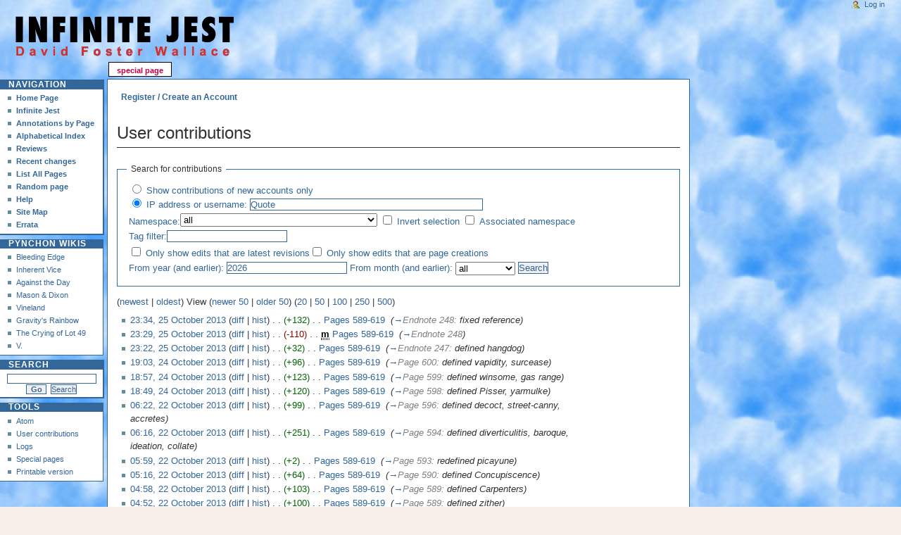

--- FILE ---
content_type: text/html; charset=UTF-8
request_url: https://infinitejest.wallacewiki.com/david-foster-wallace/index.php?title=Special:Contributions/Quote&offset=20131025233516&target=Quote
body_size: 6245
content:
<!DOCTYPE html PUBLIC "-//W3C//DTD XHTML 1.0 Transitional//EN" "http://www.w3.org/TR/xhtml1/DTD/xhtml1-transitional.dtd">
<html xmlns="" xml:lang="en" lang="en" dir="ltr">
	<head>
		<meta http-equiv="Content-Type" content="text/html; charset=UTF-8" />
				<title>User contributions for Quote - David Foster Wallace Wiki : Infinite Jest</title>
				<style type="text/css" media="screen, projection">/*<![CDATA[*/
			@import "/david-foster-wallace/old-skins/skinInfiniteJest/common/shared.css?303";
			@import "/david-foster-wallace/old-skins/skinInfiniteJest/monobook/main.css?303";
		/*]]>*/</style>
		<link rel="stylesheet" type="text/css" media="print" href="?303" />
		<!--[if lt IE 5.5000]><style type="text/css">@import "/david-foster-wallace/old-skins/skinInfiniteJest/monobook/IE50Fixes.css?303";</style><![endif]-->
		<!--[if IE 5.5000]><style type="text/css">@import "/david-foster-wallace/old-skins/skinInfiniteJest/monobook/IE55Fixes.css?303";</style><![endif]-->
		<!--[if IE 6]><style type="text/css">@import "/david-foster-wallace/old-skins/skinInfiniteJest/monobook/IE60Fixes.css?303";</style><![endif]-->
		<!--[if IE 7]><style type="text/css">@import "/david-foster-wallace/old-skins/skinInfiniteJest/monobook/IE70Fixes.css?303";</style><![endif]-->
		<!--[if lt IE 7]><script type="text/javascript" src="/david-foster-wallace/old-skins/skinInfiniteJest/common/IEFixes.js?303"></script>
		<meta http-equiv="imagetoolbar" content="no" /><![endif]-->
		
		                
		<script type="text/javascript" src="/david-foster-wallace/old-skins/skinInfiniteJest/common/wikibits.js?303"><!-- wikibits js --></script>
		<!-- Head Scripts -->
		
<script src='https://www.google.com/recaptcha/api.js'></script>
	</head>
<body class="mediawiki  ltr ">
	<div id="globalWrapper">
		<div id="column-content">
	<div id="content">
	<ul class="ShareTools">
		<li class="item facebook" style="margin-right: 6px;"><div id="fb-root"></div><script src="http://connect.facebook.net/en_US/all.js#xfbml=1"></script><fb:like href="http://infinitejest.wallacewiki.com/david-foster-wallace/index.php?title=Special:Contributions/Quote&offset=20131025233516&target=Quote" send="true" width="150" show_faces="false" layout="button_count" action="like" font="arial" ></fb:like></li>
		<li class="item" style="margin-right: 6px;"><a href="http://www.wallacewiki.com/mycaptcha/captcha-page.php"><strong>Register / Create an Account</strong></a></li>
	</ul>

		<a name="top" id="top"></a>
				

			<!-- 	<h1 class="firstHeading">User contributions</h1>
 -->		<div id="bodyContent">
		
		 <h1 class="firstHeading">User contributions</h1> 		
<!-- 			<h3 id="siteSub">From David Foster Wallace Wiki : Infinite Jest</h3>
			<div id="contentSub">For <a href="/david-foster-wallace/index.php?title=User:Quote&amp;action=edit&amp;redlink=1" class="new" title="User:Quote (page does not exist)">Quote</a> (<a href="/david-foster-wallace/index.php?title=User_talk:Quote&amp;action=edit&amp;redlink=1" class="new" title="User talk:Quote (page does not exist)">talk</a> | <a href="/david-foster-wallace/index.php?title=Special:Log/block&amp;page=User%3AQuote" title="Special:Log/block">block log</a> | <a href="/david-foster-wallace/index.php?title=Special:ListFiles/Quote" title="Special:ListFiles/Quote">uploads</a> | <a href="/david-foster-wallace/index.php?title=Special:Log/Quote" title="Special:Log/Quote">logs</a>)</div>
									
			<div id="jump-to-nav">Jump to: <a href="#column-one">navigation</a>, <a href="#searchInput">search</a></div> -->			
			
			<!-- start content -->
			<div id="mw-content-text"><form method="get" action="/david-foster-wallace/index.php" class="mw-contributions-form">	<input type="hidden" value="50" name="limit" />
	<input type="hidden" name="tagfilter" />
	<input type="hidden" value="Special:Contributions" name="title" />
<fieldset>
<legend>Search for contributions</legend>
<table class="mw-contributions-table">
<tr><td colspan="2"><input name="contribs" type="radio" value="newbie" id="newbie" class="mw-input" />&#160;<label for="newbie" class="mw-input">Show contributions of new accounts only</label><br /><input name="contribs" type="radio" value="user" checked="checked" id="user" class="mw-input" />&#160;<label for="user" class="mw-input">IP address or username:</label> <input size="40" class="mw-input mw-ui-input-inline mw-autocomplete-user" value="Quote" name="target" /> </td></tr>
<tr><td><label for="namespace">Namespace:</label><select class="namespaceselector" id="namespace" name="namespace">
<option value="" selected="">all</option>
<option value="0">(Main)</option>
<option value="1">Talk</option>
<option value="2">User</option>
<option value="3">User talk</option>
<option value="4">David Foster Wallace Wiki : Infinite Jest</option>
<option value="5">David Foster Wallace Wiki : Infinite Jest talk</option>
<option value="6">File</option>
<option value="7">File talk</option>
<option value="8">MediaWiki</option>
<option value="9">MediaWiki talk</option>
<option value="10">Template</option>
<option value="11">Template talk</option>
<option value="12">Help</option>
<option value="13">Help talk</option>
<option value="14">Category</option>
<option value="15">Category talk</option>
</select>&#160;<span style="white-space: nowrap"><input name="nsInvert" type="checkbox" value="1" id="nsInvert" title="Check this box to hide changes to pages within the selected namespace (and the associated namespace if checked)" class="mw-input" />&#160;<label for="nsInvert" class="mw-input" title="Check this box to hide changes to pages within the selected namespace (and the associated namespace if checked)">Invert selection</label>&#160;</span><span style="white-space: nowrap"><input name="associated" type="checkbox" value="1" id="associated" title="Check this box to also include the talk or subject namespace associated with the selected namespace" class="mw-input" />&#160;<label for="associated" class="mw-input" title="Check this box to also include the talk or subject namespace associated with the selected namespace">Associated namespace</label>&#160;</span></td></tr>
<tr><td><label for="tagfilter"><a href="/david-foster-wallace/index.php?title=Special:Tags" title="Special:Tags">Tag</a> filter:</label><input name="tagfilter" size="20" value="" class="mw-tagfilter-input mw-ui-input mw-ui-input-inline" id="tagfilter" /></td></tr>
<tr><td colspan="2"><span style="white-space: nowrap"><input name="topOnly" type="checkbox" value="1" id="mw-show-top-only" class="mw-input" />&#160;<label for="mw-show-top-only" class="mw-input">Only show edits that are latest revisions</label></span><span style="white-space: nowrap"><input name="newOnly" type="checkbox" value="1" id="mw-show-new-only" class="mw-input" />&#160;<label for="mw-show-new-only" class="mw-input">Only show edits that are page creations</label></span></td></tr>
<tr><td colspan="2"><label for="year">From year (and earlier):</label> <input id="year" maxlength="4" size="7" type="number" value="2026" name="year" /> <label for="month">From month (and earlier):</label> <select id="month" name="month" class="mw-month-selector"><option value="-1">all</option>
<option value="1">January</option>
<option value="2">February</option>
<option value="3">March</option>
<option value="4">April</option>
<option value="5">May</option>
<option value="6">June</option>
<option value="7">July</option>
<option value="8">August</option>
<option value="9">September</option>
<option value="10">October</option>
<option value="11">November</option>
<option value="12">December</option></select> <input class="mw-submit" type="submit" value="Search" /></td></tr>
</table></fieldset></form><p>(<a href="/david-foster-wallace/index.php?title=Special:Contributions/Quote&amp;target=Quote" title="Special:Contributions/Quote" class="mw-firstlink">newest</a> | <a href="/david-foster-wallace/index.php?title=Special:Contributions/Quote&amp;dir=prev&amp;target=Quote" title="Special:Contributions/Quote" class="mw-lastlink">oldest</a>) View (<a href="/david-foster-wallace/index.php?title=Special:Contributions/Quote&amp;dir=prev&amp;offset=20131025233443&amp;target=Quote" title="Special:Contributions/Quote" rel="prev" class="mw-prevlink">newer 50</a>  |  <a href="/david-foster-wallace/index.php?title=Special:Contributions/Quote&amp;offset=20130819022007&amp;target=Quote" title="Special:Contributions/Quote" rel="next" class="mw-nextlink">older 50</a>) (<a href="/david-foster-wallace/index.php?title=Special:Contributions/Quote&amp;offset=20131025233516&amp;limit=20&amp;target=Quote" title="Special:Contributions/Quote" class="mw-numlink">20</a> | <a href="/david-foster-wallace/index.php?title=Special:Contributions/Quote&amp;offset=20131025233516&amp;limit=50&amp;target=Quote" title="Special:Contributions/Quote" class="mw-numlink">50</a> | <a href="/david-foster-wallace/index.php?title=Special:Contributions/Quote&amp;offset=20131025233516&amp;limit=100&amp;target=Quote" title="Special:Contributions/Quote" class="mw-numlink">100</a> | <a href="/david-foster-wallace/index.php?title=Special:Contributions/Quote&amp;offset=20131025233516&amp;limit=250&amp;target=Quote" title="Special:Contributions/Quote" class="mw-numlink">250</a> | <a href="/david-foster-wallace/index.php?title=Special:Contributions/Quote&amp;offset=20131025233516&amp;limit=500&amp;target=Quote" title="Special:Contributions/Quote" class="mw-numlink">500</a>)</p><ul class="mw-contributions-list">
<li><a href="/david-foster-wallace/index.php?title=Pages_589-619&amp;oldid=2564" title="Pages 589-619" class="mw-changeslist-date">23:34, 25 October 2013</a> (<a href="/david-foster-wallace/index.php?title=Pages_589-619&amp;diff=prev&amp;oldid=2564" title="Pages 589-619">diff</a> | <a href="/david-foster-wallace/index.php?title=Pages_589-619&amp;action=history" title="Pages 589-619">hist</a>) <span class="mw-changeslist-separator">. .</span> <span dir="ltr" class="mw-plusminus-pos" title="10,729 bytes after change">(+132)</span>‎ <span class="mw-changeslist-separator">. .</span>  <a href="/david-foster-wallace/index.php?title=Pages_589-619" title="Pages 589-619" class="mw-contributions-title">Pages 589-619</a> ‎ <span class="comment">(<a href="/david-foster-wallace/index.php?title=Pages_589-619#Endnote_248" title="Pages 589-619">→</a>‎<span dir="auto"><span class="autocomment">Endnote 248: </span> fixed reference</span>)</span>  </li>
<li><a href="/david-foster-wallace/index.php?title=Pages_589-619&amp;oldid=2563" title="Pages 589-619" class="mw-changeslist-date">23:29, 25 October 2013</a> (<a href="/david-foster-wallace/index.php?title=Pages_589-619&amp;diff=prev&amp;oldid=2563" title="Pages 589-619">diff</a> | <a href="/david-foster-wallace/index.php?title=Pages_589-619&amp;action=history" title="Pages 589-619">hist</a>) <span class="mw-changeslist-separator">. .</span> <span dir="ltr" class="mw-plusminus-neg" title="10,597 bytes after change">(-110)</span>‎ <span class="mw-changeslist-separator">. .</span> <abbr class='minoredit' title='This is a minor edit'>m</abbr> <a href="/david-foster-wallace/index.php?title=Pages_589-619" title="Pages 589-619" class="mw-contributions-title">Pages 589-619</a> ‎ <span class="comment">(<a href="/david-foster-wallace/index.php?title=Pages_589-619#Endnote_248" title="Pages 589-619">→</a>‎<span dir="auto"><span class="autocomment">Endnote 248</span></span>)</span>  </li>
<li><a href="/david-foster-wallace/index.php?title=Pages_589-619&amp;oldid=2562" title="Pages 589-619" class="mw-changeslist-date">23:22, 25 October 2013</a> (<a href="/david-foster-wallace/index.php?title=Pages_589-619&amp;diff=prev&amp;oldid=2562" title="Pages 589-619">diff</a> | <a href="/david-foster-wallace/index.php?title=Pages_589-619&amp;action=history" title="Pages 589-619">hist</a>) <span class="mw-changeslist-separator">. .</span> <span dir="ltr" class="mw-plusminus-pos" title="10,707 bytes after change">(+32)</span>‎ <span class="mw-changeslist-separator">. .</span>  <a href="/david-foster-wallace/index.php?title=Pages_589-619" title="Pages 589-619" class="mw-contributions-title">Pages 589-619</a> ‎ <span class="comment">(<a href="/david-foster-wallace/index.php?title=Pages_589-619#Endnote_247" title="Pages 589-619">→</a>‎<span dir="auto"><span class="autocomment">Endnote 247: </span> defined hangdog</span>)</span>  </li>
<li><a href="/david-foster-wallace/index.php?title=Pages_589-619&amp;oldid=2561" title="Pages 589-619" class="mw-changeslist-date">19:03, 24 October 2013</a> (<a href="/david-foster-wallace/index.php?title=Pages_589-619&amp;diff=prev&amp;oldid=2561" title="Pages 589-619">diff</a> | <a href="/david-foster-wallace/index.php?title=Pages_589-619&amp;action=history" title="Pages 589-619">hist</a>) <span class="mw-changeslist-separator">. .</span> <span dir="ltr" class="mw-plusminus-pos" title="10,675 bytes after change">(+96)</span>‎ <span class="mw-changeslist-separator">. .</span>  <a href="/david-foster-wallace/index.php?title=Pages_589-619" title="Pages 589-619" class="mw-contributions-title">Pages 589-619</a> ‎ <span class="comment">(<a href="/david-foster-wallace/index.php?title=Pages_589-619#Page_600" title="Pages 589-619">→</a>‎<span dir="auto"><span class="autocomment">Page 600: </span> defined vapidity, surcease</span>)</span>  </li>
<li><a href="/david-foster-wallace/index.php?title=Pages_589-619&amp;oldid=2560" title="Pages 589-619" class="mw-changeslist-date">18:57, 24 October 2013</a> (<a href="/david-foster-wallace/index.php?title=Pages_589-619&amp;diff=prev&amp;oldid=2560" title="Pages 589-619">diff</a> | <a href="/david-foster-wallace/index.php?title=Pages_589-619&amp;action=history" title="Pages 589-619">hist</a>) <span class="mw-changeslist-separator">. .</span> <span dir="ltr" class="mw-plusminus-pos" title="10,579 bytes after change">(+123)</span>‎ <span class="mw-changeslist-separator">. .</span>  <a href="/david-foster-wallace/index.php?title=Pages_589-619" title="Pages 589-619" class="mw-contributions-title">Pages 589-619</a> ‎ <span class="comment">(<a href="/david-foster-wallace/index.php?title=Pages_589-619#Page_599" title="Pages 589-619">→</a>‎<span dir="auto"><span class="autocomment">Page 599: </span> defined winsome, gas range</span>)</span>  </li>
<li><a href="/david-foster-wallace/index.php?title=Pages_589-619&amp;oldid=2559" title="Pages 589-619" class="mw-changeslist-date">18:49, 24 October 2013</a> (<a href="/david-foster-wallace/index.php?title=Pages_589-619&amp;diff=prev&amp;oldid=2559" title="Pages 589-619">diff</a> | <a href="/david-foster-wallace/index.php?title=Pages_589-619&amp;action=history" title="Pages 589-619">hist</a>) <span class="mw-changeslist-separator">. .</span> <span dir="ltr" class="mw-plusminus-pos" title="10,456 bytes after change">(+120)</span>‎ <span class="mw-changeslist-separator">. .</span>  <a href="/david-foster-wallace/index.php?title=Pages_589-619" title="Pages 589-619" class="mw-contributions-title">Pages 589-619</a> ‎ <span class="comment">(<a href="/david-foster-wallace/index.php?title=Pages_589-619#Page_598" title="Pages 589-619">→</a>‎<span dir="auto"><span class="autocomment">Page 598: </span> defined Pisser, yarmulke</span>)</span>  </li>
<li><a href="/david-foster-wallace/index.php?title=Pages_589-619&amp;oldid=2558" title="Pages 589-619" class="mw-changeslist-date">06:22, 22 October 2013</a> (<a href="/david-foster-wallace/index.php?title=Pages_589-619&amp;diff=prev&amp;oldid=2558" title="Pages 589-619">diff</a> | <a href="/david-foster-wallace/index.php?title=Pages_589-619&amp;action=history" title="Pages 589-619">hist</a>) <span class="mw-changeslist-separator">. .</span> <span dir="ltr" class="mw-plusminus-pos" title="10,336 bytes after change">(+99)</span>‎ <span class="mw-changeslist-separator">. .</span>  <a href="/david-foster-wallace/index.php?title=Pages_589-619" title="Pages 589-619" class="mw-contributions-title">Pages 589-619</a> ‎ <span class="comment">(<a href="/david-foster-wallace/index.php?title=Pages_589-619#Page_596" title="Pages 589-619">→</a>‎<span dir="auto"><span class="autocomment">Page 596: </span> defined decoct, street-canny, accretes</span>)</span>  </li>
<li><a href="/david-foster-wallace/index.php?title=Pages_589-619&amp;oldid=2557" title="Pages 589-619" class="mw-changeslist-date">06:16, 22 October 2013</a> (<a href="/david-foster-wallace/index.php?title=Pages_589-619&amp;diff=prev&amp;oldid=2557" title="Pages 589-619">diff</a> | <a href="/david-foster-wallace/index.php?title=Pages_589-619&amp;action=history" title="Pages 589-619">hist</a>) <span class="mw-changeslist-separator">. .</span> <span dir="ltr" class="mw-plusminus-pos" title="10,237 bytes after change">(+251)</span>‎ <span class="mw-changeslist-separator">. .</span>  <a href="/david-foster-wallace/index.php?title=Pages_589-619" title="Pages 589-619" class="mw-contributions-title">Pages 589-619</a> ‎ <span class="comment">(<a href="/david-foster-wallace/index.php?title=Pages_589-619#Page_594" title="Pages 589-619">→</a>‎<span dir="auto"><span class="autocomment">Page 594: </span> defined diverticulitis, baroque, ideation, collate</span>)</span>  </li>
<li><a href="/david-foster-wallace/index.php?title=Pages_589-619&amp;oldid=2556" title="Pages 589-619" class="mw-changeslist-date">05:59, 22 October 2013</a> (<a href="/david-foster-wallace/index.php?title=Pages_589-619&amp;diff=prev&amp;oldid=2556" title="Pages 589-619">diff</a> | <a href="/david-foster-wallace/index.php?title=Pages_589-619&amp;action=history" title="Pages 589-619">hist</a>) <span class="mw-changeslist-separator">. .</span> <span dir="ltr" class="mw-plusminus-pos" title="9,986 bytes after change">(+2)</span>‎ <span class="mw-changeslist-separator">. .</span>  <a href="/david-foster-wallace/index.php?title=Pages_589-619" title="Pages 589-619" class="mw-contributions-title">Pages 589-619</a> ‎ <span class="comment">(<a href="/david-foster-wallace/index.php?title=Pages_589-619#Page_593" title="Pages 589-619">→</a>‎<span dir="auto"><span class="autocomment">Page 593: </span> redefined picayune</span>)</span>  </li>
<li><a href="/david-foster-wallace/index.php?title=Pages_589-619&amp;oldid=2555" title="Pages 589-619" class="mw-changeslist-date">05:16, 22 October 2013</a> (<a href="/david-foster-wallace/index.php?title=Pages_589-619&amp;diff=prev&amp;oldid=2555" title="Pages 589-619">diff</a> | <a href="/david-foster-wallace/index.php?title=Pages_589-619&amp;action=history" title="Pages 589-619">hist</a>) <span class="mw-changeslist-separator">. .</span> <span dir="ltr" class="mw-plusminus-pos" title="9,984 bytes after change">(+64)</span>‎ <span class="mw-changeslist-separator">. .</span>  <a href="/david-foster-wallace/index.php?title=Pages_589-619" title="Pages 589-619" class="mw-contributions-title">Pages 589-619</a> ‎ <span class="comment">(<a href="/david-foster-wallace/index.php?title=Pages_589-619#Page_590" title="Pages 589-619">→</a>‎<span dir="auto"><span class="autocomment">Page 590: </span> defined Concupiscence</span>)</span>  </li>
<li><a href="/david-foster-wallace/index.php?title=Pages_589-619&amp;oldid=2554" title="Pages 589-619" class="mw-changeslist-date">04:58, 22 October 2013</a> (<a href="/david-foster-wallace/index.php?title=Pages_589-619&amp;diff=prev&amp;oldid=2554" title="Pages 589-619">diff</a> | <a href="/david-foster-wallace/index.php?title=Pages_589-619&amp;action=history" title="Pages 589-619">hist</a>) <span class="mw-changeslist-separator">. .</span> <span dir="ltr" class="mw-plusminus-pos" title="9,920 bytes after change">(+103)</span>‎ <span class="mw-changeslist-separator">. .</span>  <a href="/david-foster-wallace/index.php?title=Pages_589-619" title="Pages 589-619" class="mw-contributions-title">Pages 589-619</a> ‎ <span class="comment">(<a href="/david-foster-wallace/index.php?title=Pages_589-619#Page_589" title="Pages 589-619">→</a>‎<span dir="auto"><span class="autocomment">Page 589: </span> defined Carpenters</span>)</span>  </li>
<li><a href="/david-foster-wallace/index.php?title=Pages_589-619&amp;oldid=2553" title="Pages 589-619" class="mw-changeslist-date">04:52, 22 October 2013</a> (<a href="/david-foster-wallace/index.php?title=Pages_589-619&amp;diff=prev&amp;oldid=2553" title="Pages 589-619">diff</a> | <a href="/david-foster-wallace/index.php?title=Pages_589-619&amp;action=history" title="Pages 589-619">hist</a>) <span class="mw-changeslist-separator">. .</span> <span dir="ltr" class="mw-plusminus-pos" title="9,817 bytes after change">(+100)</span>‎ <span class="mw-changeslist-separator">. .</span>  <a href="/david-foster-wallace/index.php?title=Pages_589-619" title="Pages 589-619" class="mw-contributions-title">Pages 589-619</a> ‎ <span class="comment">(<a href="/david-foster-wallace/index.php?title=Pages_589-619#Page_589" title="Pages 589-619">→</a>‎<span dir="auto"><span class="autocomment">Page 589: </span> defined zither</span>)</span>  </li>
<li><a href="/david-foster-wallace/index.php?title=Pages_563-588&amp;oldid=2552" title="Pages 563-588" class="mw-changeslist-date">06:41, 17 October 2013</a> (<a href="/david-foster-wallace/index.php?title=Pages_563-588&amp;diff=prev&amp;oldid=2552" title="Pages 563-588">diff</a> | <a href="/david-foster-wallace/index.php?title=Pages_563-588&amp;action=history" title="Pages 563-588">hist</a>) <span class="mw-changeslist-separator">. .</span> <span dir="ltr" class="mw-plusminus-pos" title="15,050 bytes after change">(+143)</span>‎ <span class="mw-changeslist-separator">. .</span>  <a href="/david-foster-wallace/index.php?title=Pages_563-588" title="Pages 563-588" class="mw-contributions-title">Pages 563-588</a> ‎ <span class="comment">(<a href="/david-foster-wallace/index.php?title=Pages_563-588#Page_588" title="Pages 563-588">→</a>‎<span dir="auto"><span class="autocomment">Page 588: </span> defined aphasia, tailback</span>)</span>  </li>
<li><a href="/david-foster-wallace/index.php?title=Pages_563-588&amp;oldid=2551" title="Pages 563-588" class="mw-changeslist-date">06:34, 17 October 2013</a> (<a href="/david-foster-wallace/index.php?title=Pages_563-588&amp;diff=prev&amp;oldid=2551" title="Pages 563-588">diff</a> | <a href="/david-foster-wallace/index.php?title=Pages_563-588&amp;action=history" title="Pages 563-588">hist</a>) <span class="mw-changeslist-separator">. .</span> <span dir="ltr" class="mw-plusminus-pos" title="14,907 bytes after change">(+152)</span>‎ <span class="mw-changeslist-separator">. .</span>  <a href="/david-foster-wallace/index.php?title=Pages_563-588" title="Pages 563-588" class="mw-contributions-title">Pages 563-588</a> ‎ <span class="comment">(<a href="/david-foster-wallace/index.php?title=Pages_563-588#Page_587" title="Pages 563-588">→</a>‎<span dir="auto"><span class="autocomment">Page 587: </span> defined swarthy, coheres, Party-Size Cubelets</span>)</span>  </li>
<li><a href="/david-foster-wallace/index.php?title=Pages_563-588&amp;oldid=2550" title="Pages 563-588" class="mw-changeslist-date">06:25, 17 October 2013</a> (<a href="/david-foster-wallace/index.php?title=Pages_563-588&amp;diff=prev&amp;oldid=2550" title="Pages 563-588">diff</a> | <a href="/david-foster-wallace/index.php?title=Pages_563-588&amp;action=history" title="Pages 563-588">hist</a>) <span class="mw-changeslist-separator">. .</span> <span dir="ltr" class="mw-plusminus-pos" title="14,755 bytes after change">(+269)</span>‎ <span class="mw-changeslist-separator">. .</span>  <a href="/david-foster-wallace/index.php?title=Pages_563-588" title="Pages 563-588" class="mw-contributions-title">Pages 563-588</a> ‎ <span class="comment">(<a href="/david-foster-wallace/index.php?title=Pages_563-588#Page_586" title="Pages 563-588">→</a>‎<span dir="auto"><span class="autocomment">Page 586: </span> defined cammed, slingshot dragster</span>)</span>  </li>
<li><a href="/david-foster-wallace/index.php?title=Pages_563-588&amp;oldid=2549" title="Pages 563-588" class="mw-changeslist-date">06:10, 17 October 2013</a> (<a href="/david-foster-wallace/index.php?title=Pages_563-588&amp;diff=prev&amp;oldid=2549" title="Pages 563-588">diff</a> | <a href="/david-foster-wallace/index.php?title=Pages_563-588&amp;action=history" title="Pages 563-588">hist</a>) <span class="mw-changeslist-separator">. .</span> <span dir="ltr" class="mw-plusminus-pos" title="14,486 bytes after change">(+283)</span>‎ <span class="mw-changeslist-separator">. .</span>  <a href="/david-foster-wallace/index.php?title=Pages_563-588" title="Pages 563-588" class="mw-contributions-title">Pages 563-588</a> ‎ <span class="comment">(<a href="/david-foster-wallace/index.php?title=Pages_563-588#Page_585" title="Pages 563-588">→</a>‎<span dir="auto"><span class="autocomment">Page 585: </span> defined etiology, no-load funds, dustruffle</span>)</span>  </li>
<li><a href="/david-foster-wallace/index.php?title=Pages_563-588&amp;oldid=2548" title="Pages 563-588" class="mw-changeslist-date">06:00, 17 October 2013</a> (<a href="/david-foster-wallace/index.php?title=Pages_563-588&amp;diff=prev&amp;oldid=2548" title="Pages 563-588">diff</a> | <a href="/david-foster-wallace/index.php?title=Pages_563-588&amp;action=history" title="Pages 563-588">hist</a>) <span class="mw-changeslist-separator">. .</span> <span dir="ltr" class="mw-plusminus-pos" title="14,203 bytes after change">(+77)</span>‎ <span class="mw-changeslist-separator">. .</span>  <a href="/david-foster-wallace/index.php?title=Pages_563-588" title="Pages 563-588" class="mw-contributions-title">Pages 563-588</a> ‎ <span class="comment">(<a href="/david-foster-wallace/index.php?title=Pages_563-588#Page_584" title="Pages 563-588">→</a>‎<span dir="auto"><span class="autocomment">Page 584: </span> defined towheaded</span>)</span>  </li>
<li><a href="/david-foster-wallace/index.php?title=Pages_563-588&amp;oldid=2542" title="Pages 563-588" class="mw-changeslist-date">22:07, 12 October 2013</a> (<a href="/david-foster-wallace/index.php?title=Pages_563-588&amp;diff=prev&amp;oldid=2542" title="Pages 563-588">diff</a> | <a href="/david-foster-wallace/index.php?title=Pages_563-588&amp;action=history" title="Pages 563-588">hist</a>) <span class="mw-changeslist-separator">. .</span> <span dir="ltr" class="mw-plusminus-pos" title="14,126 bytes after change">(+237)</span>‎ <span class="mw-changeslist-separator">. .</span>  <a href="/david-foster-wallace/index.php?title=Pages_563-588" title="Pages 563-588" class="mw-contributions-title">Pages 563-588</a> ‎ <span class="comment">(<a href="/david-foster-wallace/index.php?title=Pages_563-588#Page_583" title="Pages 563-588">→</a>‎<span dir="auto"><span class="autocomment">Page 583: </span> defined slack-key steel guitar, dormer</span>)</span>  </li>
<li><a href="/david-foster-wallace/index.php?title=Pages_563-588&amp;oldid=2541" title="Pages 563-588" class="mw-changeslist-date">21:52, 12 October 2013</a> (<a href="/david-foster-wallace/index.php?title=Pages_563-588&amp;diff=prev&amp;oldid=2541" title="Pages 563-588">diff</a> | <a href="/david-foster-wallace/index.php?title=Pages_563-588&amp;action=history" title="Pages 563-588">hist</a>) <span class="mw-changeslist-separator">. .</span> <span dir="ltr" class="mw-plusminus-pos" title="13,889 bytes after change">(+50)</span>‎ <span class="mw-changeslist-separator">. .</span>  <a href="/david-foster-wallace/index.php?title=Pages_563-588" title="Pages 563-588" class="mw-contributions-title">Pages 563-588</a> ‎ <span class="comment">(<a href="/david-foster-wallace/index.php?title=Pages_563-588#Page_582" title="Pages 563-588">→</a>‎<span dir="auto"><span class="autocomment">Page 582: </span> defined passé</span>)</span>  </li>
<li><a href="/david-foster-wallace/index.php?title=Pages_563-588&amp;oldid=2540" title="Pages 563-588" class="mw-changeslist-date">21:49, 12 October 2013</a> (<a href="/david-foster-wallace/index.php?title=Pages_563-588&amp;diff=prev&amp;oldid=2540" title="Pages 563-588">diff</a> | <a href="/david-foster-wallace/index.php?title=Pages_563-588&amp;action=history" title="Pages 563-588">hist</a>) <span class="mw-changeslist-separator">. .</span> <span dir="ltr" class="mw-plusminus-pos" title="13,839 bytes after change">(+114)</span>‎ <span class="mw-changeslist-separator">. .</span>  <a href="/david-foster-wallace/index.php?title=Pages_563-588" title="Pages 563-588" class="mw-contributions-title">Pages 563-588</a> ‎ <span class="comment">(<a href="/david-foster-wallace/index.php?title=Pages_563-588#Page_582" title="Pages 563-588">→</a>‎<span dir="auto"><span class="autocomment">Page 582: </span> defined languid, eclectic</span>)</span>  </li>
<li><a href="/david-foster-wallace/index.php?title=Pages_563-588&amp;oldid=2539" title="Pages 563-588" class="mw-changeslist-date">21:38, 12 October 2013</a> (<a href="/david-foster-wallace/index.php?title=Pages_563-588&amp;diff=prev&amp;oldid=2539" title="Pages 563-588">diff</a> | <a href="/david-foster-wallace/index.php?title=Pages_563-588&amp;action=history" title="Pages 563-588">hist</a>) <span class="mw-changeslist-separator">. .</span> <span dir="ltr" class="mw-plusminus-null" title="13,725 bytes after change">(0)</span>‎ <span class="mw-changeslist-separator">. .</span>  <a href="/david-foster-wallace/index.php?title=Pages_563-588" title="Pages 563-588" class="mw-contributions-title">Pages 563-588</a> ‎ <span class="comment">(<a href="/david-foster-wallace/index.php?title=Pages_563-588#Page_581" title="Pages 563-588">→</a>‎<span dir="auto"><span class="autocomment">Page 581: </span> defined tracts</span>)</span>  </li>
<li><a href="/david-foster-wallace/index.php?title=Pages_563-588&amp;oldid=2538" title="Pages 563-588" class="mw-changeslist-date">21:27, 12 October 2013</a> (<a href="/david-foster-wallace/index.php?title=Pages_563-588&amp;diff=prev&amp;oldid=2538" title="Pages 563-588">diff</a> | <a href="/david-foster-wallace/index.php?title=Pages_563-588&amp;action=history" title="Pages 563-588">hist</a>) <span class="mw-changeslist-separator">. .</span> <span dir="ltr" class="mw-plusminus-pos" title="13,725 bytes after change">(+40)</span>‎ <span class="mw-changeslist-separator">. .</span>  <a href="/david-foster-wallace/index.php?title=Pages_563-588" title="Pages 563-588" class="mw-contributions-title">Pages 563-588</a> ‎ <span class="comment">(<a href="/david-foster-wallace/index.php?title=Pages_563-588#Page_581" title="Pages 563-588">→</a>‎<span dir="auto"><span class="autocomment">Page 581: </span> defined tracts</span>)</span>  </li>
<li><a href="/david-foster-wallace/index.php?title=Pages_563-588&amp;oldid=2537" title="Pages 563-588" class="mw-changeslist-date">21:22, 12 October 2013</a> (<a href="/david-foster-wallace/index.php?title=Pages_563-588&amp;diff=prev&amp;oldid=2537" title="Pages 563-588">diff</a> | <a href="/david-foster-wallace/index.php?title=Pages_563-588&amp;action=history" title="Pages 563-588">hist</a>) <span class="mw-changeslist-separator">. .</span> <span dir="ltr" class="mw-plusminus-pos" title="13,685 bytes after change">(+188)</span>‎ <span class="mw-changeslist-separator">. .</span>  <a href="/david-foster-wallace/index.php?title=Pages_563-588" title="Pages 563-588" class="mw-contributions-title">Pages 563-588</a> ‎ <span class="comment">(<a href="/david-foster-wallace/index.php?title=Pages_563-588#Page_580" title="Pages 563-588">→</a>‎<span dir="auto"><span class="autocomment">Page 580: </span> redefined ejaculatory, defined cyanotic</span>)</span>  </li>
<li><a href="/david-foster-wallace/index.php?title=Pages_563-588&amp;oldid=2536" title="Pages 563-588" class="mw-changeslist-date">21:12, 12 October 2013</a> (<a href="/david-foster-wallace/index.php?title=Pages_563-588&amp;diff=prev&amp;oldid=2536" title="Pages 563-588">diff</a> | <a href="/david-foster-wallace/index.php?title=Pages_563-588&amp;action=history" title="Pages 563-588">hist</a>) <span class="mw-changeslist-separator">. .</span> <span dir="ltr" class="mw-plusminus-pos" title="13,497 bytes after change">(+28)</span>‎ <span class="mw-changeslist-separator">. .</span>  <a href="/david-foster-wallace/index.php?title=Pages_563-588" title="Pages 563-588" class="mw-contributions-title">Pages 563-588</a> ‎ <span class="comment">(<a href="/david-foster-wallace/index.php?title=Pages_563-588#Page_579" title="Pages 563-588">→</a>‎<span dir="auto"><span class="autocomment">Page 579: </span> defined doting</span>)</span>  </li>
<li><a href="/david-foster-wallace/index.php?title=Pages_563-588&amp;oldid=2534" title="Pages 563-588" class="mw-changeslist-date">17:31, 8 October 2013</a> (<a href="/david-foster-wallace/index.php?title=Pages_563-588&amp;diff=prev&amp;oldid=2534" title="Pages 563-588">diff</a> | <a href="/david-foster-wallace/index.php?title=Pages_563-588&amp;action=history" title="Pages 563-588">hist</a>) <span class="mw-changeslist-separator">. .</span> <span dir="ltr" class="mw-plusminus-pos" title="13,469 bytes after change">(+39)</span>‎ <span class="mw-changeslist-separator">. .</span>  <a href="/david-foster-wallace/index.php?title=Pages_563-588" title="Pages 563-588" class="mw-contributions-title">Pages 563-588</a> ‎ <span class="comment">(<a href="/david-foster-wallace/index.php?title=Pages_563-588#Page_569" title="Pages 563-588">→</a>‎<span dir="auto"><span class="autocomment">Page 569: </span> defined in toto</span>)</span>  </li>
<li><a href="/david-foster-wallace/index.php?title=Pages_563-588&amp;oldid=2533" title="Pages 563-588" class="mw-changeslist-date">17:19, 8 October 2013</a> (<a href="/david-foster-wallace/index.php?title=Pages_563-588&amp;diff=prev&amp;oldid=2533" title="Pages 563-588">diff</a> | <a href="/david-foster-wallace/index.php?title=Pages_563-588&amp;action=history" title="Pages 563-588">hist</a>) <span class="mw-changeslist-separator">. .</span> <span dir="ltr" class="mw-plusminus-pos" title="13,430 bytes after change">(+75)</span>‎ <span class="mw-changeslist-separator">. .</span>  <a href="/david-foster-wallace/index.php?title=Pages_563-588" title="Pages 563-588" class="mw-contributions-title">Pages 563-588</a> ‎ <span class="comment">(<a href="/david-foster-wallace/index.php?title=Pages_563-588#Page_566" title="Pages 563-588">→</a>‎<span dir="auto"><span class="autocomment">Page 566: </span> redefined languor, defined propitiate</span>)</span>  </li>
<li><a href="/david-foster-wallace/index.php?title=Pages_531-562&amp;oldid=2494" title="Pages 531-562" class="mw-changeslist-date">04:58, 14 September 2013</a> (<a href="/david-foster-wallace/index.php?title=Pages_531-562&amp;diff=prev&amp;oldid=2494" title="Pages 531-562">diff</a> | <a href="/david-foster-wallace/index.php?title=Pages_531-562&amp;action=history" title="Pages 531-562">hist</a>) <span class="mw-changeslist-separator">. .</span> <span dir="ltr" class="mw-plusminus-pos" title="13,599 bytes after change">(+98)</span>‎ <span class="mw-changeslist-separator">. .</span>  <a href="/david-foster-wallace/index.php?title=Pages_531-562" title="Pages 531-562" class="mw-contributions-title">Pages 531-562</a> ‎ <span class="comment">(<a href="/david-foster-wallace/index.php?title=Pages_531-562#Page_559" title="Pages 531-562">→</a>‎<span dir="auto"><span class="autocomment">Page 559: </span> defined diphthongs</span>)</span>  </li>
<li><a href="/david-foster-wallace/index.php?title=Pages_531-562&amp;oldid=2493" title="Pages 531-562" class="mw-changeslist-date">04:37, 14 September 2013</a> (<a href="/david-foster-wallace/index.php?title=Pages_531-562&amp;diff=prev&amp;oldid=2493" title="Pages 531-562">diff</a> | <a href="/david-foster-wallace/index.php?title=Pages_531-562&amp;action=history" title="Pages 531-562">hist</a>) <span class="mw-changeslist-separator">. .</span> <span dir="ltr" class="mw-plusminus-pos" title="13,501 bytes after change">(+48)</span>‎ <span class="mw-changeslist-separator">. .</span>  <a href="/david-foster-wallace/index.php?title=Pages_531-562" title="Pages 531-562" class="mw-contributions-title">Pages 531-562</a> ‎ <span class="comment">(<a href="/david-foster-wallace/index.php?title=Pages_531-562#Endnote_232" title="Pages 531-562">→</a>‎<span dir="auto"><span class="autocomment">Endnote 232: </span> defined garrulousness</span>)</span>  </li>
<li><a href="/david-foster-wallace/index.php?title=Pages_531-562&amp;oldid=2492" title="Pages 531-562" class="mw-changeslist-date">04:10, 14 September 2013</a> (<a href="/david-foster-wallace/index.php?title=Pages_531-562&amp;diff=prev&amp;oldid=2492" title="Pages 531-562">diff</a> | <a href="/david-foster-wallace/index.php?title=Pages_531-562&amp;action=history" title="Pages 531-562">hist</a>) <span class="mw-changeslist-separator">. .</span> <span dir="ltr" class="mw-plusminus-pos" title="13,453 bytes after change">(+309)</span>‎ <span class="mw-changeslist-separator">. .</span>  <a href="/david-foster-wallace/index.php?title=Pages_531-562" title="Pages 531-562" class="mw-contributions-title">Pages 531-562</a> ‎ <span class="comment">(<a href="/david-foster-wallace/index.php?title=Pages_531-562#Page_556" title="Pages 531-562">→</a>‎<span dir="auto"><span class="autocomment">Page 556: </span> defined insouciant, aplomb, hackles, myriadly, crepuscular</span>)</span>  </li>
<li><a href="/david-foster-wallace/index.php?title=Pages_531-562&amp;oldid=2491" title="Pages 531-562" class="mw-changeslist-date">03:17, 14 September 2013</a> (<a href="/david-foster-wallace/index.php?title=Pages_531-562&amp;diff=prev&amp;oldid=2491" title="Pages 531-562">diff</a> | <a href="/david-foster-wallace/index.php?title=Pages_531-562&amp;action=history" title="Pages 531-562">hist</a>) <span class="mw-changeslist-separator">. .</span> <span dir="ltr" class="mw-plusminus-null" title="13,144 bytes after change">(0)</span>‎ <span class="mw-changeslist-separator">. .</span>  <a href="/david-foster-wallace/index.php?title=Pages_531-562" title="Pages 531-562" class="mw-contributions-title">Pages 531-562</a> ‎ <span class="comment">(<a href="/david-foster-wallace/index.php?title=Pages_531-562#Page_555_.28cont.27d.29" title="Pages 531-562">→</a>‎<span dir="auto"><span class="autocomment">Page 555 (cont&#039;d): </span> changed sniffing to snorting</span>)</span>  </li>
<li><a href="/david-foster-wallace/index.php?title=Pages_531-562&amp;oldid=2490" title="Pages 531-562" class="mw-changeslist-date">02:50, 14 September 2013</a> (<a href="/david-foster-wallace/index.php?title=Pages_531-562&amp;diff=prev&amp;oldid=2490" title="Pages 531-562">diff</a> | <a href="/david-foster-wallace/index.php?title=Pages_531-562&amp;action=history" title="Pages 531-562">hist</a>) <span class="mw-changeslist-separator">. .</span> <span dir="ltr" class="mw-plusminus-pos" title="13,144 bytes after change">(+41)</span>‎ <span class="mw-changeslist-separator">. .</span>  <a href="/david-foster-wallace/index.php?title=Pages_531-562" title="Pages 531-562" class="mw-contributions-title">Pages 531-562</a> ‎ <span class="comment">(<a href="/david-foster-wallace/index.php?title=Pages_531-562#Page_552" title="Pages 531-562">→</a>‎<span dir="auto"><span class="autocomment">Page 552: </span> defined chintzy</span>)</span>  </li>
<li><a href="/david-foster-wallace/index.php?title=Pages_531-562&amp;oldid=2489" title="Pages 531-562" class="mw-changeslist-date">02:28, 14 September 2013</a> (<a href="/david-foster-wallace/index.php?title=Pages_531-562&amp;diff=prev&amp;oldid=2489" title="Pages 531-562">diff</a> | <a href="/david-foster-wallace/index.php?title=Pages_531-562&amp;action=history" title="Pages 531-562">hist</a>) <span class="mw-changeslist-separator">. .</span> <span dir="ltr" class="mw-plusminus-pos" title="13,103 bytes after change">(+250)</span>‎ <span class="mw-changeslist-separator">. .</span>  <a href="/david-foster-wallace/index.php?title=Pages_531-562" title="Pages 531-562" class="mw-contributions-title">Pages 531-562</a> ‎ <span class="comment">(<a href="/david-foster-wallace/index.php?title=Pages_531-562#Page_550" title="Pages 531-562">→</a>‎<span dir="auto"><span class="autocomment">Page 550: </span> defined magical thinking</span>)</span>  </li>
<li><a href="/david-foster-wallace/index.php?title=Pages_531-562&amp;oldid=2488" title="Pages 531-562" class="mw-changeslist-date">02:19, 14 September 2013</a> (<a href="/david-foster-wallace/index.php?title=Pages_531-562&amp;diff=prev&amp;oldid=2488" title="Pages 531-562">diff</a> | <a href="/david-foster-wallace/index.php?title=Pages_531-562&amp;action=history" title="Pages 531-562">hist</a>) <span class="mw-changeslist-separator">. .</span> <span dir="ltr" class="mw-plusminus-pos" title="12,853 bytes after change">(+59)</span>‎ <span class="mw-changeslist-separator">. .</span>  <a href="/david-foster-wallace/index.php?title=Pages_531-562" title="Pages 531-562" class="mw-contributions-title">Pages 531-562</a> ‎ <span class="comment">(<a href="/david-foster-wallace/index.php?title=Pages_531-562#Page_549" title="Pages 531-562">→</a>‎<span dir="auto"><span class="autocomment">Page 549: </span> defined retinue</span>)</span>  </li>
<li><a href="/david-foster-wallace/index.php?title=Pages_531-562&amp;oldid=2487" title="Pages 531-562" class="mw-changeslist-date">02:05, 14 September 2013</a> (<a href="/david-foster-wallace/index.php?title=Pages_531-562&amp;diff=prev&amp;oldid=2487" title="Pages 531-562">diff</a> | <a href="/david-foster-wallace/index.php?title=Pages_531-562&amp;action=history" title="Pages 531-562">hist</a>) <span class="mw-changeslist-separator">. .</span> <span dir="ltr" class="mw-plusminus-pos" title="12,794 bytes after change">(+31)</span>‎ <span class="mw-changeslist-separator">. .</span>  <a href="/david-foster-wallace/index.php?title=Pages_531-562" title="Pages 531-562" class="mw-contributions-title">Pages 531-562</a> ‎ <span class="comment">(<a href="/david-foster-wallace/index.php?title=Pages_531-562#Page_548_.28cont.27d.29" title="Pages 531-562">→</a>‎<span dir="auto"><span class="autocomment">Page 548 (cont&#039;d): </span> defined apprised</span>)</span>  </li>
<li><a href="/david-foster-wallace/index.php?title=Pages_531-562&amp;oldid=2486" title="Pages 531-562" class="mw-changeslist-date">04:14, 11 September 2013</a> (<a href="/david-foster-wallace/index.php?title=Pages_531-562&amp;diff=prev&amp;oldid=2486" title="Pages 531-562">diff</a> | <a href="/david-foster-wallace/index.php?title=Pages_531-562&amp;action=history" title="Pages 531-562">hist</a>) <span class="mw-changeslist-separator">. .</span> <span dir="ltr" class="mw-plusminus-pos" title="12,763 bytes after change">(+124)</span>‎ <span class="mw-changeslist-separator">. .</span>  <a href="/david-foster-wallace/index.php?title=Pages_531-562" title="Pages 531-562" class="mw-contributions-title">Pages 531-562</a> ‎ <span class="comment">(<a href="/david-foster-wallace/index.php?title=Pages_531-562#Page_545" title="Pages 531-562">→</a>‎<span dir="auto"><span class="autocomment">Page 545: </span> defined Bing, hone</span>)</span>  </li>
<li><a href="/david-foster-wallace/index.php?title=Pages_531-562&amp;oldid=2485" title="Pages 531-562" class="mw-changeslist-date">23:42, 6 September 2013</a> (<a href="/david-foster-wallace/index.php?title=Pages_531-562&amp;diff=prev&amp;oldid=2485" title="Pages 531-562">diff</a> | <a href="/david-foster-wallace/index.php?title=Pages_531-562&amp;action=history" title="Pages 531-562">hist</a>) <span class="mw-changeslist-separator">. .</span> <span dir="ltr" class="mw-plusminus-pos" title="12,639 bytes after change">(+52)</span>‎ <span class="mw-changeslist-separator">. .</span>  <a href="/david-foster-wallace/index.php?title=Pages_531-562" title="Pages 531-562" class="mw-contributions-title">Pages 531-562</a> ‎ <span class="comment">(<a href="/david-foster-wallace/index.php?title=Pages_531-562#Page_540_.28cont.27d.29" title="Pages 531-562">→</a>‎<span dir="auto"><span class="autocomment">Page 540 (cont&#039;d): </span> defined trebled</span>)</span>  </li>
<li><a href="/david-foster-wallace/index.php?title=Pages_531-562&amp;oldid=2483" title="Pages 531-562" class="mw-changeslist-date">03:42, 2 September 2013</a> (<a href="/david-foster-wallace/index.php?title=Pages_531-562&amp;diff=prev&amp;oldid=2483" title="Pages 531-562">diff</a> | <a href="/david-foster-wallace/index.php?title=Pages_531-562&amp;action=history" title="Pages 531-562">hist</a>) <span class="mw-changeslist-separator">. .</span> <span dir="ltr" class="mw-plusminus-pos" title="12,587 bytes after change">(+36)</span>‎ <span class="mw-changeslist-separator">. .</span>  <a href="/david-foster-wallace/index.php?title=Pages_531-562" title="Pages 531-562" class="mw-contributions-title">Pages 531-562</a> ‎ <span class="comment">(<a href="/david-foster-wallace/index.php?title=Pages_531-562#Page_532" title="Pages 531-562">→</a>‎<span dir="auto"><span class="autocomment">Page 532: </span> defined blotto</span>)</span>  </li>
<li><a href="/david-foster-wallace/index.php?title=Pages_508-530&amp;oldid=2482" title="Pages 508-530" class="mw-changeslist-date">07:22, 22 August 2013</a> (<a href="/david-foster-wallace/index.php?title=Pages_508-530&amp;diff=prev&amp;oldid=2482" title="Pages 508-530">diff</a> | <a href="/david-foster-wallace/index.php?title=Pages_508-530&amp;action=history" title="Pages 508-530">hist</a>) <span class="mw-changeslist-separator">. .</span> <span dir="ltr" class="mw-plusminus-pos" title="9,741 bytes after change">(+48)</span>‎ <span class="mw-changeslist-separator">. .</span>  <a href="/david-foster-wallace/index.php?title=Pages_508-530" title="Pages 508-530" class="mw-contributions-title">Pages 508-530</a> ‎ <span class="comment">(<a href="/david-foster-wallace/index.php?title=Pages_508-530#Page_530" title="Pages 508-530">→</a>‎<span dir="auto"><span class="autocomment">Page 530: </span> defined drawn</span>)</span>  </li>
<li><a href="/david-foster-wallace/index.php?title=Pages_508-530&amp;oldid=2481" title="Pages 508-530" class="mw-changeslist-date">07:18, 22 August 2013</a> (<a href="/david-foster-wallace/index.php?title=Pages_508-530&amp;diff=prev&amp;oldid=2481" title="Pages 508-530">diff</a> | <a href="/david-foster-wallace/index.php?title=Pages_508-530&amp;action=history" title="Pages 508-530">hist</a>) <span class="mw-changeslist-separator">. .</span> <span dir="ltr" class="mw-plusminus-pos" title="9,693 bytes after change">(+124)</span>‎ <span class="mw-changeslist-separator">. .</span>  <a href="/david-foster-wallace/index.php?title=Pages_508-530" title="Pages 508-530" class="mw-contributions-title">Pages 508-530</a> ‎ <span class="comment">(<a href="/david-foster-wallace/index.php?title=Pages_508-530#Page_530" title="Pages 508-530">→</a>‎<span dir="auto"><span class="autocomment">Page 530: </span> defined payloader</span>)</span>  </li>
<li><a href="/david-foster-wallace/index.php?title=Pages_508-530&amp;oldid=2480" title="Pages 508-530" class="mw-changeslist-date">06:32, 22 August 2013</a> (<a href="/david-foster-wallace/index.php?title=Pages_508-530&amp;diff=prev&amp;oldid=2480" title="Pages 508-530">diff</a> | <a href="/david-foster-wallace/index.php?title=Pages_508-530&amp;action=history" title="Pages 508-530">hist</a>) <span class="mw-changeslist-separator">. .</span> <span dir="ltr" class="mw-plusminus-pos" title="9,569 bytes after change">(+33)</span>‎ <span class="mw-changeslist-separator">. .</span>  <a href="/david-foster-wallace/index.php?title=Pages_508-530" title="Pages 508-530" class="mw-contributions-title">Pages 508-530</a> ‎ <span class="comment">(<a href="/david-foster-wallace/index.php?title=Pages_508-530#Page_526" title="Pages 508-530">→</a>‎<span dir="auto"><span class="autocomment">Page 526: </span> defined dithering</span>)</span>  </li>
<li><a href="/david-foster-wallace/index.php?title=Pages_508-530&amp;oldid=2479" title="Pages 508-530" class="mw-changeslist-date">10:15, 19 August 2013</a> (<a href="/david-foster-wallace/index.php?title=Pages_508-530&amp;diff=prev&amp;oldid=2479" title="Pages 508-530">diff</a> | <a href="/david-foster-wallace/index.php?title=Pages_508-530&amp;action=history" title="Pages 508-530">hist</a>) <span class="mw-changeslist-separator">. .</span> <span dir="ltr" class="mw-plusminus-pos" title="9,536 bytes after change">(+119)</span>‎ <span class="mw-changeslist-separator">. .</span>  <a href="/david-foster-wallace/index.php?title=Pages_508-530" title="Pages 508-530" class="mw-contributions-title">Pages 508-530</a> ‎ <span class="comment">(<a href="/david-foster-wallace/index.php?title=Pages_508-530#Page_523" title="Pages 508-530">→</a>‎<span dir="auto"><span class="autocomment">Page 523: </span> defined to tack body to soul</span>)</span>  </li>
<li><a href="/david-foster-wallace/index.php?title=Pages_508-530&amp;oldid=2478" title="Pages 508-530" class="mw-changeslist-date">10:03, 19 August 2013</a> (<a href="/david-foster-wallace/index.php?title=Pages_508-530&amp;diff=prev&amp;oldid=2478" title="Pages 508-530">diff</a> | <a href="/david-foster-wallace/index.php?title=Pages_508-530&amp;action=history" title="Pages 508-530">hist</a>) <span class="mw-changeslist-separator">. .</span> <span dir="ltr" class="mw-plusminus-pos" title="9,417 bytes after change">(+55)</span>‎ <span class="mw-changeslist-separator">. .</span>  <a href="/david-foster-wallace/index.php?title=Pages_508-530" title="Pages 508-530" class="mw-contributions-title">Pages 508-530</a> ‎ <span class="comment">(<a href="/david-foster-wallace/index.php?title=Pages_508-530#Page_522" title="Pages 508-530">→</a>‎<span dir="auto"><span class="autocomment">Page 522: </span> defined tamped</span>)</span>  </li>
<li><a href="/david-foster-wallace/index.php?title=Pages_508-530&amp;oldid=2477" title="Pages 508-530" class="mw-changeslist-date">09:56, 19 August 2013</a> (<a href="/david-foster-wallace/index.php?title=Pages_508-530&amp;diff=prev&amp;oldid=2477" title="Pages 508-530">diff</a> | <a href="/david-foster-wallace/index.php?title=Pages_508-530&amp;action=history" title="Pages 508-530">hist</a>) <span class="mw-changeslist-separator">. .</span> <span dir="ltr" class="mw-plusminus-pos" title="9,362 bytes after change">(+33)</span>‎ <span class="mw-changeslist-separator">. .</span>  <a href="/david-foster-wallace/index.php?title=Pages_508-530" title="Pages 508-530" class="mw-contributions-title">Pages 508-530</a> ‎ <span class="comment">(<a href="/david-foster-wallace/index.php?title=Pages_508-530#Page_521" title="Pages 508-530">→</a>‎<span dir="auto"><span class="autocomment">Page 521: </span> defined couching</span>)</span>  </li>
<li><a href="/david-foster-wallace/index.php?title=Pages_508-530&amp;oldid=2476" title="Pages 508-530" class="mw-changeslist-date">09:55, 19 August 2013</a> (<a href="/david-foster-wallace/index.php?title=Pages_508-530&amp;diff=prev&amp;oldid=2476" title="Pages 508-530">diff</a> | <a href="/david-foster-wallace/index.php?title=Pages_508-530&amp;action=history" title="Pages 508-530">hist</a>) <span class="mw-changeslist-separator">. .</span> <span dir="ltr" class="mw-plusminus-pos" title="9,329 bytes after change">(+46)</span>‎ <span class="mw-changeslist-separator">. .</span>  <a href="/david-foster-wallace/index.php?title=Pages_508-530" title="Pages 508-530" class="mw-contributions-title">Pages 508-530</a> ‎ <span class="comment">(<a href="/david-foster-wallace/index.php?title=Pages_508-530#Page_520" title="Pages 508-530">→</a>‎<span dir="auto"><span class="autocomment">Page 520: </span> defined vestibile</span>)</span>  </li>
<li><a href="/david-foster-wallace/index.php?title=Pages_508-530&amp;oldid=2475" title="Pages 508-530" class="mw-changeslist-date">09:48, 19 August 2013</a> (<a href="/david-foster-wallace/index.php?title=Pages_508-530&amp;diff=prev&amp;oldid=2475" title="Pages 508-530">diff</a> | <a href="/david-foster-wallace/index.php?title=Pages_508-530&amp;action=history" title="Pages 508-530">hist</a>) <span class="mw-changeslist-separator">. .</span> <span dir="ltr" class="mw-plusminus-pos" title="9,283 bytes after change">(+49)</span>‎ <span class="mw-changeslist-separator">. .</span>  <a href="/david-foster-wallace/index.php?title=Pages_508-530" title="Pages 508-530" class="mw-contributions-title">Pages 508-530</a> ‎ <span class="comment">(<a href="/david-foster-wallace/index.php?title=Pages_508-530#Page_520" title="Pages 508-530">→</a>‎<span dir="auto"><span class="autocomment">Page 520: </span> defined sumptuous</span>)</span>  </li>
<li><a href="/david-foster-wallace/index.php?title=Pages_508-530&amp;oldid=2474" title="Pages 508-530" class="mw-changeslist-date">09:42, 19 August 2013</a> (<a href="/david-foster-wallace/index.php?title=Pages_508-530&amp;diff=prev&amp;oldid=2474" title="Pages 508-530">diff</a> | <a href="/david-foster-wallace/index.php?title=Pages_508-530&amp;action=history" title="Pages 508-530">hist</a>) <span class="mw-changeslist-separator">. .</span> <span dir="ltr" class="mw-plusminus-pos" title="9,234 bytes after change">(+39)</span>‎ <span class="mw-changeslist-separator">. .</span>  <a href="/david-foster-wallace/index.php?title=Pages_508-530" title="Pages 508-530" class="mw-contributions-title">Pages 508-530</a> ‎ <span class="comment">(<a href="/david-foster-wallace/index.php?title=Pages_508-530#Page_519" title="Pages 508-530">→</a>‎<span dir="auto"><span class="autocomment">Page 519: </span> defined erumpent</span>)</span>  </li>
<li><a href="/david-foster-wallace/index.php?title=Pages_508-530&amp;oldid=2473" title="Pages 508-530" class="mw-changeslist-date">02:31, 19 August 2013</a> (<a href="/david-foster-wallace/index.php?title=Pages_508-530&amp;diff=prev&amp;oldid=2473" title="Pages 508-530">diff</a> | <a href="/david-foster-wallace/index.php?title=Pages_508-530&amp;action=history" title="Pages 508-530">hist</a>) <span class="mw-changeslist-separator">. .</span> <span dir="ltr" class="mw-plusminus-pos" title="9,195 bytes after change">(+63)</span>‎ <span class="mw-changeslist-separator">. .</span>  <a href="/david-foster-wallace/index.php?title=Pages_508-530" title="Pages 508-530" class="mw-contributions-title">Pages 508-530</a> ‎ <span class="comment">(<a href="/david-foster-wallace/index.php?title=Pages_508-530#Page_518" title="Pages 508-530">→</a>‎<span dir="auto"><span class="autocomment">Page 518: </span> defined microcephalic</span>)</span>  </li>
<li><a href="/david-foster-wallace/index.php?title=Pages_508-530&amp;oldid=2472" title="Pages 508-530" class="mw-changeslist-date">02:29, 19 August 2013</a> (<a href="/david-foster-wallace/index.php?title=Pages_508-530&amp;diff=prev&amp;oldid=2472" title="Pages 508-530">diff</a> | <a href="/david-foster-wallace/index.php?title=Pages_508-530&amp;action=history" title="Pages 508-530">hist</a>) <span class="mw-changeslist-separator">. .</span> <span dir="ltr" class="mw-plusminus-pos" title="9,132 bytes after change">(+55)</span>‎ <span class="mw-changeslist-separator">. .</span>  <a href="/david-foster-wallace/index.php?title=Pages_508-530" title="Pages 508-530" class="mw-contributions-title">Pages 508-530</a> ‎ <span class="comment">(<a href="/david-foster-wallace/index.php?title=Pages_508-530#Page_518" title="Pages 508-530">→</a>‎<span dir="auto"><span class="autocomment">Page 518: </span> defined Convocation</span>)</span>  </li>
<li><a href="/david-foster-wallace/index.php?title=Pages_508-530&amp;oldid=2471" title="Pages 508-530" class="mw-changeslist-date">02:24, 19 August 2013</a> (<a href="/david-foster-wallace/index.php?title=Pages_508-530&amp;diff=prev&amp;oldid=2471" title="Pages 508-530">diff</a> | <a href="/david-foster-wallace/index.php?title=Pages_508-530&amp;action=history" title="Pages 508-530">hist</a>) <span class="mw-changeslist-separator">. .</span> <span dir="ltr" class="mw-plusminus-pos" title="9,077 bytes after change">(+64)</span>‎ <span class="mw-changeslist-separator">. .</span>  <a href="/david-foster-wallace/index.php?title=Pages_508-530" title="Pages 508-530" class="mw-contributions-title">Pages 508-530</a> ‎ <span class="comment">(<a href="/david-foster-wallace/index.php?title=Pages_508-530#Page_517" title="Pages 508-530">→</a>‎<span dir="auto"><span class="autocomment">Page 517: </span> defined bluff</span>)</span>  </li>
<li><a href="/david-foster-wallace/index.php?title=Pages_508-530&amp;oldid=2470" title="Pages 508-530" class="mw-changeslist-date">02:20, 19 August 2013</a> (<a href="/david-foster-wallace/index.php?title=Pages_508-530&amp;diff=prev&amp;oldid=2470" title="Pages 508-530">diff</a> | <a href="/david-foster-wallace/index.php?title=Pages_508-530&amp;action=history" title="Pages 508-530">hist</a>) <span class="mw-changeslist-separator">. .</span> <span dir="ltr" class="mw-plusminus-pos" title="9,013 bytes after change">(+49)</span>‎ <span class="mw-changeslist-separator">. .</span>  <a href="/david-foster-wallace/index.php?title=Pages_508-530" title="Pages 508-530" class="mw-contributions-title">Pages 508-530</a> ‎ <span class="comment">(<a href="/david-foster-wallace/index.php?title=Pages_508-530#Page_517" title="Pages 508-530">→</a>‎<span dir="auto"><span class="autocomment">Page 517: </span> defined intransigence</span>)</span>  </li>
</ul>
<p>(<a href="/david-foster-wallace/index.php?title=Special:Contributions/Quote&amp;target=Quote" title="Special:Contributions/Quote" class="mw-firstlink">newest</a> | <a href="/david-foster-wallace/index.php?title=Special:Contributions/Quote&amp;dir=prev&amp;target=Quote" title="Special:Contributions/Quote" class="mw-lastlink">oldest</a>) View (<a href="/david-foster-wallace/index.php?title=Special:Contributions/Quote&amp;dir=prev&amp;offset=20131025233443&amp;target=Quote" title="Special:Contributions/Quote" rel="prev" class="mw-prevlink">newer 50</a>  |  <a href="/david-foster-wallace/index.php?title=Special:Contributions/Quote&amp;offset=20130819022007&amp;target=Quote" title="Special:Contributions/Quote" rel="next" class="mw-nextlink">older 50</a>) (<a href="/david-foster-wallace/index.php?title=Special:Contributions/Quote&amp;offset=20131025233516&amp;limit=20&amp;target=Quote" title="Special:Contributions/Quote" class="mw-numlink">20</a> | <a href="/david-foster-wallace/index.php?title=Special:Contributions/Quote&amp;offset=20131025233516&amp;limit=50&amp;target=Quote" title="Special:Contributions/Quote" class="mw-numlink">50</a> | <a href="/david-foster-wallace/index.php?title=Special:Contributions/Quote&amp;offset=20131025233516&amp;limit=100&amp;target=Quote" title="Special:Contributions/Quote" class="mw-numlink">100</a> | <a href="/david-foster-wallace/index.php?title=Special:Contributions/Quote&amp;offset=20131025233516&amp;limit=250&amp;target=Quote" title="Special:Contributions/Quote" class="mw-numlink">250</a> | <a href="/david-foster-wallace/index.php?title=Special:Contributions/Quote&amp;offset=20131025233516&amp;limit=500&amp;target=Quote" title="Special:Contributions/Quote" class="mw-numlink">500</a>)</p></div><div class="printfooter">
Retrieved from "<a dir="ltr" href="https://infinitejest.wallacewiki.com/david-foster-wallace/index.php?title=Special:Contributions/Quote">https://infinitejest.wallacewiki.com/david-foster-wallace/index.php?title=Special:Contributions/Quote</a>"</div>
			<div id='catlinks' class='catlinks catlinks-allhidden'></div>			<!-- end content -->
			<div class="visualClear"></div>
		</div>
	</div>
		</div>
		<div id="column-one">
	<div id="p-cactions" class="portlet">
		<h5>Views</h5>
		<div class="pBody">
			<ul>
	
				 <li id="ca-nstab-special" class="selected"><a href="/david-foster-wallace/index.php?title=Special:Contributions/Quote&amp;offset=20131025233516&amp;target=Quote" title="This is a special page, you cannot edit the page itself">Special page</a></li>			</ul>
		</div>
	</div>
	<div class="portlet" id="p-personal">
		<h5>Personal tools</h5>
		<div class="pBody">
			<ul>
				<li id="pt-login"><a href="/david-foster-wallace/index.php?title=Special:UserLogin&amp;returnto=Special%3AContributions%2FQuote&amp;returntoquery=offset%3D20131025233516%26target%3DQuote" title="You are encouraged to log in; however, it is not mandatory [o]" accesskey="o">Log in</a></li>
			</ul>
		</div>
	</div>
	<div class="portlet" id="p-logo">
		<a style="background-image: url(/david-foster-wallace/old-skins/skinInfiniteJest/common/images/logo_IJ.gif);" href="/david-foster-wallace/index.php?title=Main_Page" title="Visit the main page [z]" accesskey="z"></a>
	</div>
	<script type="text/javascript"> if (window.isMSIE55) fixalpha(); </script>
	<div class='generated-sidebar portlet' id='p-navigation'>
		<h5>Navigation</h5>
		<div class='pBody'>
			<ul>
				<li id="n-Home-Page"><a href="/david-foster-wallace/index.php?title=Main_Page">Home Page</a></li>
				<li id="n-Infinite-Jest"><a href="/david-foster-wallace/index.php?title=Infinite_Jest">Infinite Jest</a></li>
				<li id="n-Annotations-by-Page"><a href="/david-foster-wallace/index.php?title=Infinite_Jest_Page_by_Page">Annotations by Page</a></li>
				<li id="n-Alphabetical-Index"><a href="/david-foster-wallace/index.php?title=IJ_Alpha_Nav">Alphabetical Index</a></li>
				<li id="n-Reviews"><a href="/david-foster-wallace/index.php?title=Reviews_of_Infinite_Jest">Reviews</a></li>
				<li id="n-recentchanges"><a href="/david-foster-wallace/index.php?title=Special:RecentChanges" title="A list of recent changes in the wiki [r]" accesskey="r">Recent changes</a></li>
				<li id="n-List-All-Pages"><a href="/david-foster-wallace/index.php?title=Special:AllPages">List All Pages</a></li>
				<li id="n-randompage"><a href="/david-foster-wallace/index.php?title=Special:Random" title="Load a random page [x]" accesskey="x">Random page</a></li>
				<li id="n-help"><a href="https://www.mediawiki.org/wiki/Special:MyLanguage/Help:Contents" title="The place to find out">Help</a></li>
				<li id="n-Site-Map"><a href="/david-foster-wallace/index.php?title=Special:AllPages">Site Map</a></li>
				<li id="n-Errata"><a href="/david-foster-wallace/index.php?title=Errata">Errata</a></li>
			</ul>
		</div>
	</div>
	<div class='generated-sidebar portlet' id='p-pynchon_wikis'>
		<h5>pynchon wikis</h5>
		<div class='pBody'>
			<ul>
				<li id="n-Bleeding-Edge"><a href="http://bleedingedge.pynchonwiki.com/wiki/index.php?title=Main_Page">Bleeding Edge</a></li>
				<li id="n-Inherent-Vice"><a href="http://inherent-vice.pynchonwiki.com/wiki/index.php?title=Main_Page">Inherent Vice</a></li>
				<li id="n-Against-the-Day"><a href="http://against-the-day.pynchonwiki.com/wiki/index.php?title=Main_Page">Against the Day</a></li>
				<li id="n-MDsidebar"><a href="http://masondixon.pynchonwiki.com/wiki/index.php?title=Main_Page">Mason &amp; Dixon</a></li>
				<li id="n-Vineland"><a href="http://vineland.pynchonwiki.com/wiki/index.php?title=Main_Page">Vineland</a></li>
				<li id="n-Gravity.27s-Rainbow"><a href="http://gravitys-rainbow.pynchonwiki.com/wiki/index.php?title=Main_Page">Gravity's Rainbow</a></li>
				<li id="n-The-Crying-of-Lot-49"><a href="http://cl49.pynchonwiki.com/wiki/index.php?title=Main_Page">The Crying of Lot 49</a></li>
				<li id="n-V."><a href="http://v.pynchonwiki.com/wiki/index.php?title=Main_Page">V.</a></li>
			</ul>
		</div>
	</div>
	<div id="p-search" class="portlet">
		<h5><label for="searchInput">Search</label></h5>
		<div id="searchBody" class="pBody">
			<form action="/david-foster-wallace/index.php?title=Special:Search" id="searchform"><div>
				<input id="searchInput" name="search" type="text" title="Search David Foster Wallace Wiki : Infinite Jest [f]" accesskey="f" value="" />
				<input type='submit' name="go" class="searchButton" id="searchGoButton"	value="Go" title="Go to a page with this exact name if exists" />&nbsp;
				<input type='submit' name="fulltext" class="searchButton" id="mw-searchButton" value="Search" title="Search the pages for this text" />
			</div></form>
		</div>
	</div>
	<div class="portlet" id="p-tb">
		<h5>Tools</h5>
		<div class="pBody">
			<ul>
			<li id="feedlinks"><span id="feed-atom"><a href="/david-foster-wallace/api.php?action=feedcontributions&amp;user=Quote&amp;feedformat=atom" title="Atom feed for this page">Atom</a>&nbsp;</span>
					</li><li id="t-contributions"><a href="/david-foster-wallace/index.php?title=Special:Contributions/Quote" title="A list of contributions of this user">User contributions</a></li>
<li id="t-log"><a href="/david-foster-wallace/index.php?title=Special:Log/Quote">Logs</a></li>
<li id="t-specialpages"><a href="/david-foster-wallace/index.php?title=Special:SpecialPages" title="A list of all special pages [q]" accesskey="q">Special pages</a></li>
				<li id="t-print"><a href="/david-foster-wallace/index.php?title=Special:Contributions/Quote&amp;offset=20131025233516&amp;target=Quote&amp;printable=yes" title="Printable version of this page [p]" accesskey="p">Printable version</a></li>			</ul>
		</div>
	</div>
		</div><!-- end of the left (by default at least) column -->
			<div class="visualClear"></div>
			<div id="footer">
				<div id="f-poweredbyico"><a href="//www.mediawiki.org/"><img src="/david-foster-wallace/resources/assets/poweredby_mediawiki_88x31.png" srcset="/david-foster-wallace/resources/assets/poweredby_mediawiki_132x47.png 1.5x, /david-foster-wallace/resources/assets/poweredby_mediawiki_176x62.png 2x" height="31" width="88" alt="Powered by MediaWiki" /></a></div>
			<ul id="f-list"><li><a href="http://www.hyperarts.com/" target="_blank" title="Website Design, Web Development & SEO by HyperArts" rel="nofollow">Website Design, Web Development &amp; SEO by HyperArts</a></li>

				<li id="privacy"><a href="/david-foster-wallace/index.php?title=David_Foster_Wallace_Wiki_:_Infinite_Jest:Privacy_policy" title="David Foster Wallace Wiki : Infinite Jest:Privacy policy">Privacy policy</a></li>
				<li id="about"><a href="/david-foster-wallace/index.php?title=David_Foster_Wallace_Wiki_:_Infinite_Jest:About" title="David Foster Wallace Wiki : Infinite Jest:About">About David Foster Wallace Wiki : Infinite Jest</a></li>
				<li id="disclaimer"><a href="/david-foster-wallace/index.php?title=David_Foster_Wallace_Wiki_:_Infinite_Jest:General_disclaimer" title="David Foster Wallace Wiki : Infinite Jest:General disclaimer">Disclaimers</a></li>


			</ul>

			</ul>
		</div>
</div>
<script>if(window.jQuery)jQuery.ready();</script><script>if(window.mw){
mw.loader.state({"site":"ready","user":"ready","user.groups":"ready"});
}</script>
<script>if(window.mw){
mw.loader.load(["mediawiki.userSuggest","mediawiki.user","mediawiki.hidpi","mediawiki.page.ready","mediawiki.searchSuggest"],null,true);
}</script>
<script>if(window.mw){
mw.config.set({"wgBackendResponseTime":186});
}</script>
<script type="text/javascript">
var gaJsHost = (("https:" == document.location.protocol) ? "https://ssl." : "http://www.");
document.write(unescape("%3Cscript src='" + gaJsHost + "google-analytics.com/ga.js' type='text/javascript'%3E%3C/script%3E"));
</script>
<script type="text/javascript">
try {
var pageTracker = _gat._getTracker("UA-231370-8");
pageTracker._trackPageview();
} catch(err) {}</script>

</body></html>
